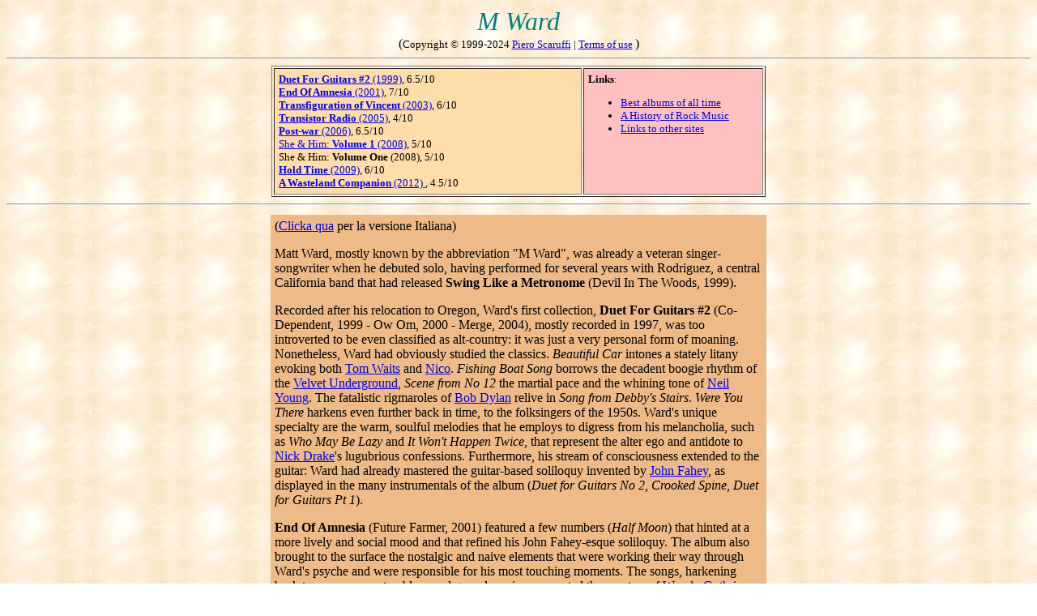

--- FILE ---
content_type: text/html
request_url: https://scaruffi.com/vol7/ward.html
body_size: 3789
content:
<HTML>
<HEAD>
<title> The History of Rock Music. M Ward: biography, discography, reviews, best albums, ratings</title>
     <META NAME="description" CONTENT="A guide to M Ward: biography, discography, reviews, best albums, ratings">
     <META NAME="keywords" CONTENT="M Ward, biography, discography, review, best albums, ratings">
     </HEAD>
<BODY background=back.gif>
<A NAME=xxxxxx></A>
<CENTER>
<font color="#008080" size="6" face="Arial Black"> <i>
M Ward
</i> </font>
<BR>
(<font size=-1 color=000000>Copyright &copy 1999-2024 <A HREF=../index.html>Piero Scaruffi</A> | <a href="../service/terms.html"> Terms of use</a>  </font>)
<HR>
<table border width=610 cellpadding=5>
<tr><td bgcolor=ffddaa valign=top width=390> <font size=-1>
<A HREF=#due><b>Duet For Guitars #2</b> (1999)</A>, 6.5/10
<br><A HREF=#amn><b>End Of Amnesia</b> (2001)</A>, 7/10
<br><A HREF=#tra><b>Transfiguration of Vincent</b> (2003)</A>, 6/10
<br><A HREF=#tra><b>Transistor Radio</b> (2005)</A>, 4/10
<br><A HREF=#pos><b>Post-war</b> (2006)</A>, 6.5/10
<br><A HREF=#vol> She & Him: <b>Volume 1</b> (2008)</A>, 5/10
<br>She & Him: <b>Volume One</b> (2008), 5/10
<br><A HREF=#vol> <b>Hold Time</b> (2009)</A>, 6/10
<br><A HREF=#vol> <b>A Wasteland Companion</b> (2012) </A>, 4.5/10
</font></td><td valign=top bgcolor=ffc0c0 width=220><font size=-1>
<b>Links</b>:
<ul>
<li> <A HREF="../music/best100.html">Best albums of all time</A>
<li> <A HREF="../history/long.html">A History of Rock Music</A>
<li> <A HREF="../music/archives.html">Links to other sites</A>
</ul>
</font></td></tr></table>
<HR>
<table cellpadding=0 width=620><tr>
<td valign=top>

<table width=100% cellpadding=5><tr><td bgcolor=eebb88>
(<A HREF=ward_it.html>Clicka qua</A> per la versione Italiana)
<P>
<A NAME=due></A>
Matt Ward, mostly known by the abbreviation "M Ward", was already a veteran
singer-songwriter when he debuted solo, having performed for several years
with Rodriguez, a central California band that had
released <b>Swing Like a Metronome</b> (Devil In The Woods, 1999).
<P>
Recorded after his relocation to Oregon,
Ward's first collection, <b>Duet For Guitars #2</b> 
(Co-Dependent, 1999  - Ow Om, 2000 - Merge, 2004), mostly recorded in 1997,
was too introverted to be even classified as alt-country: it was just a very
personal form of moaning. Nonetheless, Ward had obviously studied the classics.
<i>Beautiful Car</i> intones a stately litany evoking both <A HREF=../vol3/waits.html>Tom Waits</A> and <A HREF=../vol3/nico.html>Nico</A>.
<i>Fishing Boat Song</i> borrows the decadent boogie rhythm of the <A HREF=../vol2/velvet.html>Velvet Underground</A>,
<i>Scene from No 12</i> the martial pace and the whining tone of <A HREF=../vol2/young.html>Neil Young</A>.
The fatalistic rigmaroles of <A HREF=../vol1/dylan.html>Bob Dylan</A> relive in
<i>Song from Debby's Stairs</i>.
<i>Were You There</i> harkens even further back in time, to the folksingers
of the 1950s.
Ward's unique specialty are the warm, soulful melodies that he employs to
digress from his melancholia, such as <i>Who May Be Lazy</i> and
<i>It Won't Happen Twice</i>, that represent the alter ego and antidote to
<A HREF=../vol2/drake.html>Nick Drake</A>'s lugubrious confessions.
Furthermore, his stream of consciousness extended to the guitar: Ward had
already mastered the guitar-based soliloquy invented by
<A HREF=../vol1/fahey.html>John Fahey</A>, as displayed in the many
instrumentals of the album (<i>Duet for Guitars No 2</i>,
<i>Crooked Spine</i>,
<i>Duet for Guitars Pt 1</i>).


<A NAME=amn></A>
<P>
<b>End Of Amnesia</b> (Future Farmer, 2001) featured a few numbers
(<i>Half Moon</i>) that hinted at a more lively and social mood and that
refined his John Fahey-esque soliloquy.
The album also brought to the surface the nostalgic and naive elements
that were working their way through Ward's psyche and were responsible for
his most touching moments.
The songs, harkening back to pre-war country, blues and gospel music,
resurrected the specters of 
<A HREF=../vol1/guthrie.html>Woody Guthrie</A>
 and 
<A HREF=../vol1/johnson.html>Robert Johnson</A>.
The closing song, <i>O'Brien Nocturne</i>, was the most original in reinterpreting that tradition, adding a four-minute instrumental psychedelic coda.
At the same time
the more sophisticated vocal harmonies of <i>Color Of Water</i>,
the surreal percussion and undulating melody of <i>So Much Water</i>
and the psychotic lullaby <i>From A Pirate Radio Sermon</i>
introduced a more varied and magical inner world, one in which the guitar
and the voice truly "dueted" as his first album had prophesized.
Besides being more eccentric, Ward had also learned how to be more musical:
for example, the fluent and driving <i>Flaming Heart</i> bordered on rockabilly
with barrelhouse piano and jangling guitar.
The solo-guitar numbers range from the lightweight
<A HREF=../vol3/kottke.html>Leo Kottke</A>-esque <i>Silverline</i>
to the the calm, intense <i>Psalm</i>.
Gone were the imitations of the classics. This was a very personal album not
in the lyrics but in the musical presentation.

<A NAME=tra></A>
<P>
<b>Transfiguration of Vincent</b> (Merge, 2003) opted to make the music less
personal and more public. <i>Sad Sad Song</i> still has the charming 
old-fashioned quality of the previous albums, but most songs are now trying
to speculate on the retro sound rather than use it for a purpose.
<b>Transistor Radio</b> (2005) is even more cynical in "selling out" Ward's
vignettes, that are beginning to sound like mere fluff.
<A NAME=pos></A>
<P>
<b>Post-war</b> (2006) boasts, finally, a full-band sound. But the tone is still
Ward's trademark detached whine, and the way he constructs his songs is still
an abridged version of the history of USA popular music, from archaic spiritual
(<i>Afterword Rag</i>) to Louis Armstrong's ballads (<i>Today's Undertaking</i>)
to lounge blues (<i>Eyes On The Prize</i>)
to Tom Waits' drunken elegies (<i>Rollercoaster</i>).
Nonetheless, the vastly increased stylistic variety
(the string-tinged and pounding <i>Poison Cup</i>,
the frantic <i>To Go Home</i> with piano and female choir,
the dancing and syncopated <i>Right In The Head</i>,
the lively shuffle <i>Chinese Translation</i> on a locomotive rhythm,
the ethereal and bluesy <i>Requiem</i>,
the speedy and twanging instrumental <i>Neptune's Net</i>,
the crazy jug-band singalong <i>Magic Trick</i>).
makes the material sound more alive than in the past.

<A NAME=vol></A>
<P>
She & Him is a collaboration with actress and singer Zooey Deschanel that
started on <b>Volume 1</b> (Merge, 2008),
a collection of old-fashioned soul and country ballads
harking back to the generation of Carly Simon, Rita Coolidge and Linda Ronstadt,
with occasional nods to the girl-groups of the 1960s (but more the
Sandie Shaw and Dusty Springfield kind than the Phil Spector-ian kind).
 She pens old-fashioned mellow simple
country, folk and pop ballads that he arranges borrowing predictably from
the Brill Building and Nashville studios of the 1960s
(<i>Sentimental Heart</i>, <i>This Is Not A Test</i>).
<i>Change Is Hard</i> is reminiscent of Ronstadt's <i>Different Drum</i>
and Petula Clark might have liked <i>I Was Made for You</i>.
The project continued on <b>Volume Two</b> (Merge, 2010), no less shameless
in its revival of orchestral pop of the Sixties.
<P>
<A HREF=../vol5/brightey.html>Bright Eyes</A>'
Conor Oberst and
Mike Mogis,
<A HREF=../vol7/mymornin.html>My Morning Jacket</A>'s
Jim James,
and
<A HREF=../vol7/ward.html>M Ward</A>
 formed the
Monsters Of Folk in the vein of
<A HREF=../vol3/stills.html>Crosby Stills Nash & Young</A>,
 and released the ambitious
<b>Monsters Of Folk</b> (2009), containing
<i>Dear God</i> and <i>Slow Down Jo</i>.
<P>
M Ward's 
<b>Hold Time</b> (Merge, 2009),
featuring a plethora of guests (Lucinda Williams,
Zooey Deschanel,
Devotchka's Tom Hagerman,
  Grandaddy's Jason Lytle, 
Decemberists' Rachel Blumberg), harked back to
hard-rock and glam-rock of the 1970s, notably
<i>Never Had Nobody Like You</i> (his poppy peak so far),
<i>To Save Me</i>
 and <i>Epistemology</i>.
His heart, however, may be more into the orchestral  <i>Hold Time</i>.
<P>
Both musically and lyrically
<b>A Wasteland Companion</b> (2012)  had little to commend itself, but the
atmospheric
country-pop strategy of <i>Never Had Nobody Like You</i>  was continued with
<i>The First Time I Ran Away</i>.
and the <A HREF=../vol1/mann.html>Manfred Mann</A>-ish ditty
<i>Primitive Girl</i> opened a new commercial front.

 </td> </tr> </table>


</td></tr></table>
(<font size=-1 color=000000>Copyright &copy 2003 <A HREF=../index.html>Piero Scaruffi</A> | <a href="../service/terms.html"> Terms of use</a>  </font>)
<table cellpadding=10 width=620><tr>
<td><A HREF=../music.html><img src=../service/home.gif></A>
<td><A HREF=#xxxxxx><img src=../service/top.gif></A>
<td><A HREF=index.html><img src=../service/index.gif></A>
<td><A HREF="email.html"><img src=../service/email.gif></A>
</tr></table>
<A HREF=../music/unique.html>What is unique about this music database</A>
</center></td></tr></table>
</CENTER>
</BODY>
</HTML>
